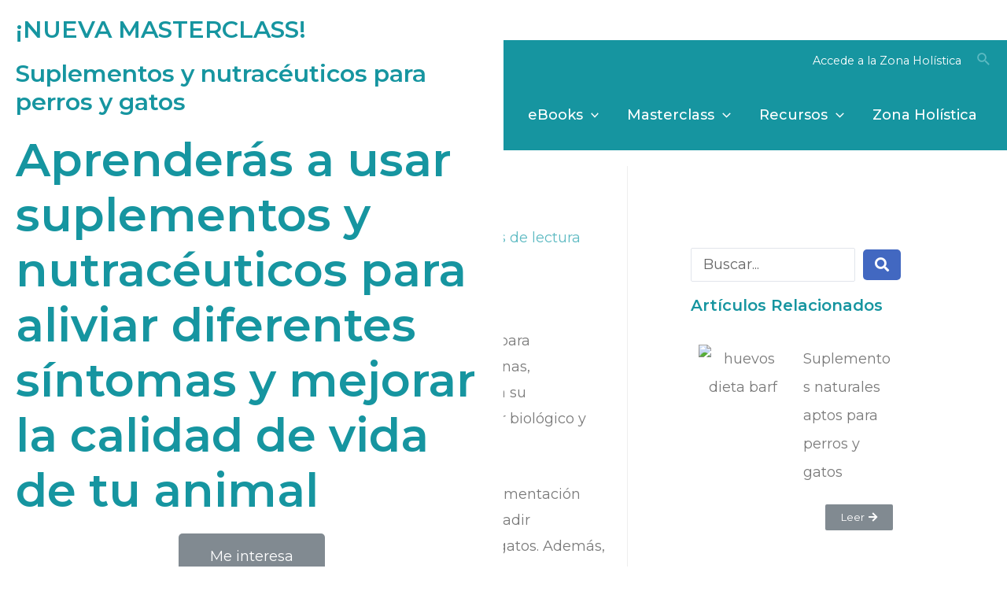

--- FILE ---
content_type: text/html; charset=utf-8
request_url: https://www.google.com/recaptcha/api2/anchor?ar=1&k=6LfjqgclAAAAAB18VhXq6ANF6_MkgZ_UOBew-QJx&co=aHR0cHM6Ly9taXBlcnJvY29tZWJhcmYuY29tOjQ0Mw..&hl=en&type=v3&v=PoyoqOPhxBO7pBk68S4YbpHZ&size=invisible&badge=bottomright&sa=Form&anchor-ms=20000&execute-ms=30000&cb=knwmalpe715z
body_size: 48867
content:
<!DOCTYPE HTML><html dir="ltr" lang="en"><head><meta http-equiv="Content-Type" content="text/html; charset=UTF-8">
<meta http-equiv="X-UA-Compatible" content="IE=edge">
<title>reCAPTCHA</title>
<style type="text/css">
/* cyrillic-ext */
@font-face {
  font-family: 'Roboto';
  font-style: normal;
  font-weight: 400;
  font-stretch: 100%;
  src: url(//fonts.gstatic.com/s/roboto/v48/KFO7CnqEu92Fr1ME7kSn66aGLdTylUAMa3GUBHMdazTgWw.woff2) format('woff2');
  unicode-range: U+0460-052F, U+1C80-1C8A, U+20B4, U+2DE0-2DFF, U+A640-A69F, U+FE2E-FE2F;
}
/* cyrillic */
@font-face {
  font-family: 'Roboto';
  font-style: normal;
  font-weight: 400;
  font-stretch: 100%;
  src: url(//fonts.gstatic.com/s/roboto/v48/KFO7CnqEu92Fr1ME7kSn66aGLdTylUAMa3iUBHMdazTgWw.woff2) format('woff2');
  unicode-range: U+0301, U+0400-045F, U+0490-0491, U+04B0-04B1, U+2116;
}
/* greek-ext */
@font-face {
  font-family: 'Roboto';
  font-style: normal;
  font-weight: 400;
  font-stretch: 100%;
  src: url(//fonts.gstatic.com/s/roboto/v48/KFO7CnqEu92Fr1ME7kSn66aGLdTylUAMa3CUBHMdazTgWw.woff2) format('woff2');
  unicode-range: U+1F00-1FFF;
}
/* greek */
@font-face {
  font-family: 'Roboto';
  font-style: normal;
  font-weight: 400;
  font-stretch: 100%;
  src: url(//fonts.gstatic.com/s/roboto/v48/KFO7CnqEu92Fr1ME7kSn66aGLdTylUAMa3-UBHMdazTgWw.woff2) format('woff2');
  unicode-range: U+0370-0377, U+037A-037F, U+0384-038A, U+038C, U+038E-03A1, U+03A3-03FF;
}
/* math */
@font-face {
  font-family: 'Roboto';
  font-style: normal;
  font-weight: 400;
  font-stretch: 100%;
  src: url(//fonts.gstatic.com/s/roboto/v48/KFO7CnqEu92Fr1ME7kSn66aGLdTylUAMawCUBHMdazTgWw.woff2) format('woff2');
  unicode-range: U+0302-0303, U+0305, U+0307-0308, U+0310, U+0312, U+0315, U+031A, U+0326-0327, U+032C, U+032F-0330, U+0332-0333, U+0338, U+033A, U+0346, U+034D, U+0391-03A1, U+03A3-03A9, U+03B1-03C9, U+03D1, U+03D5-03D6, U+03F0-03F1, U+03F4-03F5, U+2016-2017, U+2034-2038, U+203C, U+2040, U+2043, U+2047, U+2050, U+2057, U+205F, U+2070-2071, U+2074-208E, U+2090-209C, U+20D0-20DC, U+20E1, U+20E5-20EF, U+2100-2112, U+2114-2115, U+2117-2121, U+2123-214F, U+2190, U+2192, U+2194-21AE, U+21B0-21E5, U+21F1-21F2, U+21F4-2211, U+2213-2214, U+2216-22FF, U+2308-230B, U+2310, U+2319, U+231C-2321, U+2336-237A, U+237C, U+2395, U+239B-23B7, U+23D0, U+23DC-23E1, U+2474-2475, U+25AF, U+25B3, U+25B7, U+25BD, U+25C1, U+25CA, U+25CC, U+25FB, U+266D-266F, U+27C0-27FF, U+2900-2AFF, U+2B0E-2B11, U+2B30-2B4C, U+2BFE, U+3030, U+FF5B, U+FF5D, U+1D400-1D7FF, U+1EE00-1EEFF;
}
/* symbols */
@font-face {
  font-family: 'Roboto';
  font-style: normal;
  font-weight: 400;
  font-stretch: 100%;
  src: url(//fonts.gstatic.com/s/roboto/v48/KFO7CnqEu92Fr1ME7kSn66aGLdTylUAMaxKUBHMdazTgWw.woff2) format('woff2');
  unicode-range: U+0001-000C, U+000E-001F, U+007F-009F, U+20DD-20E0, U+20E2-20E4, U+2150-218F, U+2190, U+2192, U+2194-2199, U+21AF, U+21E6-21F0, U+21F3, U+2218-2219, U+2299, U+22C4-22C6, U+2300-243F, U+2440-244A, U+2460-24FF, U+25A0-27BF, U+2800-28FF, U+2921-2922, U+2981, U+29BF, U+29EB, U+2B00-2BFF, U+4DC0-4DFF, U+FFF9-FFFB, U+10140-1018E, U+10190-1019C, U+101A0, U+101D0-101FD, U+102E0-102FB, U+10E60-10E7E, U+1D2C0-1D2D3, U+1D2E0-1D37F, U+1F000-1F0FF, U+1F100-1F1AD, U+1F1E6-1F1FF, U+1F30D-1F30F, U+1F315, U+1F31C, U+1F31E, U+1F320-1F32C, U+1F336, U+1F378, U+1F37D, U+1F382, U+1F393-1F39F, U+1F3A7-1F3A8, U+1F3AC-1F3AF, U+1F3C2, U+1F3C4-1F3C6, U+1F3CA-1F3CE, U+1F3D4-1F3E0, U+1F3ED, U+1F3F1-1F3F3, U+1F3F5-1F3F7, U+1F408, U+1F415, U+1F41F, U+1F426, U+1F43F, U+1F441-1F442, U+1F444, U+1F446-1F449, U+1F44C-1F44E, U+1F453, U+1F46A, U+1F47D, U+1F4A3, U+1F4B0, U+1F4B3, U+1F4B9, U+1F4BB, U+1F4BF, U+1F4C8-1F4CB, U+1F4D6, U+1F4DA, U+1F4DF, U+1F4E3-1F4E6, U+1F4EA-1F4ED, U+1F4F7, U+1F4F9-1F4FB, U+1F4FD-1F4FE, U+1F503, U+1F507-1F50B, U+1F50D, U+1F512-1F513, U+1F53E-1F54A, U+1F54F-1F5FA, U+1F610, U+1F650-1F67F, U+1F687, U+1F68D, U+1F691, U+1F694, U+1F698, U+1F6AD, U+1F6B2, U+1F6B9-1F6BA, U+1F6BC, U+1F6C6-1F6CF, U+1F6D3-1F6D7, U+1F6E0-1F6EA, U+1F6F0-1F6F3, U+1F6F7-1F6FC, U+1F700-1F7FF, U+1F800-1F80B, U+1F810-1F847, U+1F850-1F859, U+1F860-1F887, U+1F890-1F8AD, U+1F8B0-1F8BB, U+1F8C0-1F8C1, U+1F900-1F90B, U+1F93B, U+1F946, U+1F984, U+1F996, U+1F9E9, U+1FA00-1FA6F, U+1FA70-1FA7C, U+1FA80-1FA89, U+1FA8F-1FAC6, U+1FACE-1FADC, U+1FADF-1FAE9, U+1FAF0-1FAF8, U+1FB00-1FBFF;
}
/* vietnamese */
@font-face {
  font-family: 'Roboto';
  font-style: normal;
  font-weight: 400;
  font-stretch: 100%;
  src: url(//fonts.gstatic.com/s/roboto/v48/KFO7CnqEu92Fr1ME7kSn66aGLdTylUAMa3OUBHMdazTgWw.woff2) format('woff2');
  unicode-range: U+0102-0103, U+0110-0111, U+0128-0129, U+0168-0169, U+01A0-01A1, U+01AF-01B0, U+0300-0301, U+0303-0304, U+0308-0309, U+0323, U+0329, U+1EA0-1EF9, U+20AB;
}
/* latin-ext */
@font-face {
  font-family: 'Roboto';
  font-style: normal;
  font-weight: 400;
  font-stretch: 100%;
  src: url(//fonts.gstatic.com/s/roboto/v48/KFO7CnqEu92Fr1ME7kSn66aGLdTylUAMa3KUBHMdazTgWw.woff2) format('woff2');
  unicode-range: U+0100-02BA, U+02BD-02C5, U+02C7-02CC, U+02CE-02D7, U+02DD-02FF, U+0304, U+0308, U+0329, U+1D00-1DBF, U+1E00-1E9F, U+1EF2-1EFF, U+2020, U+20A0-20AB, U+20AD-20C0, U+2113, U+2C60-2C7F, U+A720-A7FF;
}
/* latin */
@font-face {
  font-family: 'Roboto';
  font-style: normal;
  font-weight: 400;
  font-stretch: 100%;
  src: url(//fonts.gstatic.com/s/roboto/v48/KFO7CnqEu92Fr1ME7kSn66aGLdTylUAMa3yUBHMdazQ.woff2) format('woff2');
  unicode-range: U+0000-00FF, U+0131, U+0152-0153, U+02BB-02BC, U+02C6, U+02DA, U+02DC, U+0304, U+0308, U+0329, U+2000-206F, U+20AC, U+2122, U+2191, U+2193, U+2212, U+2215, U+FEFF, U+FFFD;
}
/* cyrillic-ext */
@font-face {
  font-family: 'Roboto';
  font-style: normal;
  font-weight: 500;
  font-stretch: 100%;
  src: url(//fonts.gstatic.com/s/roboto/v48/KFO7CnqEu92Fr1ME7kSn66aGLdTylUAMa3GUBHMdazTgWw.woff2) format('woff2');
  unicode-range: U+0460-052F, U+1C80-1C8A, U+20B4, U+2DE0-2DFF, U+A640-A69F, U+FE2E-FE2F;
}
/* cyrillic */
@font-face {
  font-family: 'Roboto';
  font-style: normal;
  font-weight: 500;
  font-stretch: 100%;
  src: url(//fonts.gstatic.com/s/roboto/v48/KFO7CnqEu92Fr1ME7kSn66aGLdTylUAMa3iUBHMdazTgWw.woff2) format('woff2');
  unicode-range: U+0301, U+0400-045F, U+0490-0491, U+04B0-04B1, U+2116;
}
/* greek-ext */
@font-face {
  font-family: 'Roboto';
  font-style: normal;
  font-weight: 500;
  font-stretch: 100%;
  src: url(//fonts.gstatic.com/s/roboto/v48/KFO7CnqEu92Fr1ME7kSn66aGLdTylUAMa3CUBHMdazTgWw.woff2) format('woff2');
  unicode-range: U+1F00-1FFF;
}
/* greek */
@font-face {
  font-family: 'Roboto';
  font-style: normal;
  font-weight: 500;
  font-stretch: 100%;
  src: url(//fonts.gstatic.com/s/roboto/v48/KFO7CnqEu92Fr1ME7kSn66aGLdTylUAMa3-UBHMdazTgWw.woff2) format('woff2');
  unicode-range: U+0370-0377, U+037A-037F, U+0384-038A, U+038C, U+038E-03A1, U+03A3-03FF;
}
/* math */
@font-face {
  font-family: 'Roboto';
  font-style: normal;
  font-weight: 500;
  font-stretch: 100%;
  src: url(//fonts.gstatic.com/s/roboto/v48/KFO7CnqEu92Fr1ME7kSn66aGLdTylUAMawCUBHMdazTgWw.woff2) format('woff2');
  unicode-range: U+0302-0303, U+0305, U+0307-0308, U+0310, U+0312, U+0315, U+031A, U+0326-0327, U+032C, U+032F-0330, U+0332-0333, U+0338, U+033A, U+0346, U+034D, U+0391-03A1, U+03A3-03A9, U+03B1-03C9, U+03D1, U+03D5-03D6, U+03F0-03F1, U+03F4-03F5, U+2016-2017, U+2034-2038, U+203C, U+2040, U+2043, U+2047, U+2050, U+2057, U+205F, U+2070-2071, U+2074-208E, U+2090-209C, U+20D0-20DC, U+20E1, U+20E5-20EF, U+2100-2112, U+2114-2115, U+2117-2121, U+2123-214F, U+2190, U+2192, U+2194-21AE, U+21B0-21E5, U+21F1-21F2, U+21F4-2211, U+2213-2214, U+2216-22FF, U+2308-230B, U+2310, U+2319, U+231C-2321, U+2336-237A, U+237C, U+2395, U+239B-23B7, U+23D0, U+23DC-23E1, U+2474-2475, U+25AF, U+25B3, U+25B7, U+25BD, U+25C1, U+25CA, U+25CC, U+25FB, U+266D-266F, U+27C0-27FF, U+2900-2AFF, U+2B0E-2B11, U+2B30-2B4C, U+2BFE, U+3030, U+FF5B, U+FF5D, U+1D400-1D7FF, U+1EE00-1EEFF;
}
/* symbols */
@font-face {
  font-family: 'Roboto';
  font-style: normal;
  font-weight: 500;
  font-stretch: 100%;
  src: url(//fonts.gstatic.com/s/roboto/v48/KFO7CnqEu92Fr1ME7kSn66aGLdTylUAMaxKUBHMdazTgWw.woff2) format('woff2');
  unicode-range: U+0001-000C, U+000E-001F, U+007F-009F, U+20DD-20E0, U+20E2-20E4, U+2150-218F, U+2190, U+2192, U+2194-2199, U+21AF, U+21E6-21F0, U+21F3, U+2218-2219, U+2299, U+22C4-22C6, U+2300-243F, U+2440-244A, U+2460-24FF, U+25A0-27BF, U+2800-28FF, U+2921-2922, U+2981, U+29BF, U+29EB, U+2B00-2BFF, U+4DC0-4DFF, U+FFF9-FFFB, U+10140-1018E, U+10190-1019C, U+101A0, U+101D0-101FD, U+102E0-102FB, U+10E60-10E7E, U+1D2C0-1D2D3, U+1D2E0-1D37F, U+1F000-1F0FF, U+1F100-1F1AD, U+1F1E6-1F1FF, U+1F30D-1F30F, U+1F315, U+1F31C, U+1F31E, U+1F320-1F32C, U+1F336, U+1F378, U+1F37D, U+1F382, U+1F393-1F39F, U+1F3A7-1F3A8, U+1F3AC-1F3AF, U+1F3C2, U+1F3C4-1F3C6, U+1F3CA-1F3CE, U+1F3D4-1F3E0, U+1F3ED, U+1F3F1-1F3F3, U+1F3F5-1F3F7, U+1F408, U+1F415, U+1F41F, U+1F426, U+1F43F, U+1F441-1F442, U+1F444, U+1F446-1F449, U+1F44C-1F44E, U+1F453, U+1F46A, U+1F47D, U+1F4A3, U+1F4B0, U+1F4B3, U+1F4B9, U+1F4BB, U+1F4BF, U+1F4C8-1F4CB, U+1F4D6, U+1F4DA, U+1F4DF, U+1F4E3-1F4E6, U+1F4EA-1F4ED, U+1F4F7, U+1F4F9-1F4FB, U+1F4FD-1F4FE, U+1F503, U+1F507-1F50B, U+1F50D, U+1F512-1F513, U+1F53E-1F54A, U+1F54F-1F5FA, U+1F610, U+1F650-1F67F, U+1F687, U+1F68D, U+1F691, U+1F694, U+1F698, U+1F6AD, U+1F6B2, U+1F6B9-1F6BA, U+1F6BC, U+1F6C6-1F6CF, U+1F6D3-1F6D7, U+1F6E0-1F6EA, U+1F6F0-1F6F3, U+1F6F7-1F6FC, U+1F700-1F7FF, U+1F800-1F80B, U+1F810-1F847, U+1F850-1F859, U+1F860-1F887, U+1F890-1F8AD, U+1F8B0-1F8BB, U+1F8C0-1F8C1, U+1F900-1F90B, U+1F93B, U+1F946, U+1F984, U+1F996, U+1F9E9, U+1FA00-1FA6F, U+1FA70-1FA7C, U+1FA80-1FA89, U+1FA8F-1FAC6, U+1FACE-1FADC, U+1FADF-1FAE9, U+1FAF0-1FAF8, U+1FB00-1FBFF;
}
/* vietnamese */
@font-face {
  font-family: 'Roboto';
  font-style: normal;
  font-weight: 500;
  font-stretch: 100%;
  src: url(//fonts.gstatic.com/s/roboto/v48/KFO7CnqEu92Fr1ME7kSn66aGLdTylUAMa3OUBHMdazTgWw.woff2) format('woff2');
  unicode-range: U+0102-0103, U+0110-0111, U+0128-0129, U+0168-0169, U+01A0-01A1, U+01AF-01B0, U+0300-0301, U+0303-0304, U+0308-0309, U+0323, U+0329, U+1EA0-1EF9, U+20AB;
}
/* latin-ext */
@font-face {
  font-family: 'Roboto';
  font-style: normal;
  font-weight: 500;
  font-stretch: 100%;
  src: url(//fonts.gstatic.com/s/roboto/v48/KFO7CnqEu92Fr1ME7kSn66aGLdTylUAMa3KUBHMdazTgWw.woff2) format('woff2');
  unicode-range: U+0100-02BA, U+02BD-02C5, U+02C7-02CC, U+02CE-02D7, U+02DD-02FF, U+0304, U+0308, U+0329, U+1D00-1DBF, U+1E00-1E9F, U+1EF2-1EFF, U+2020, U+20A0-20AB, U+20AD-20C0, U+2113, U+2C60-2C7F, U+A720-A7FF;
}
/* latin */
@font-face {
  font-family: 'Roboto';
  font-style: normal;
  font-weight: 500;
  font-stretch: 100%;
  src: url(//fonts.gstatic.com/s/roboto/v48/KFO7CnqEu92Fr1ME7kSn66aGLdTylUAMa3yUBHMdazQ.woff2) format('woff2');
  unicode-range: U+0000-00FF, U+0131, U+0152-0153, U+02BB-02BC, U+02C6, U+02DA, U+02DC, U+0304, U+0308, U+0329, U+2000-206F, U+20AC, U+2122, U+2191, U+2193, U+2212, U+2215, U+FEFF, U+FFFD;
}
/* cyrillic-ext */
@font-face {
  font-family: 'Roboto';
  font-style: normal;
  font-weight: 900;
  font-stretch: 100%;
  src: url(//fonts.gstatic.com/s/roboto/v48/KFO7CnqEu92Fr1ME7kSn66aGLdTylUAMa3GUBHMdazTgWw.woff2) format('woff2');
  unicode-range: U+0460-052F, U+1C80-1C8A, U+20B4, U+2DE0-2DFF, U+A640-A69F, U+FE2E-FE2F;
}
/* cyrillic */
@font-face {
  font-family: 'Roboto';
  font-style: normal;
  font-weight: 900;
  font-stretch: 100%;
  src: url(//fonts.gstatic.com/s/roboto/v48/KFO7CnqEu92Fr1ME7kSn66aGLdTylUAMa3iUBHMdazTgWw.woff2) format('woff2');
  unicode-range: U+0301, U+0400-045F, U+0490-0491, U+04B0-04B1, U+2116;
}
/* greek-ext */
@font-face {
  font-family: 'Roboto';
  font-style: normal;
  font-weight: 900;
  font-stretch: 100%;
  src: url(//fonts.gstatic.com/s/roboto/v48/KFO7CnqEu92Fr1ME7kSn66aGLdTylUAMa3CUBHMdazTgWw.woff2) format('woff2');
  unicode-range: U+1F00-1FFF;
}
/* greek */
@font-face {
  font-family: 'Roboto';
  font-style: normal;
  font-weight: 900;
  font-stretch: 100%;
  src: url(//fonts.gstatic.com/s/roboto/v48/KFO7CnqEu92Fr1ME7kSn66aGLdTylUAMa3-UBHMdazTgWw.woff2) format('woff2');
  unicode-range: U+0370-0377, U+037A-037F, U+0384-038A, U+038C, U+038E-03A1, U+03A3-03FF;
}
/* math */
@font-face {
  font-family: 'Roboto';
  font-style: normal;
  font-weight: 900;
  font-stretch: 100%;
  src: url(//fonts.gstatic.com/s/roboto/v48/KFO7CnqEu92Fr1ME7kSn66aGLdTylUAMawCUBHMdazTgWw.woff2) format('woff2');
  unicode-range: U+0302-0303, U+0305, U+0307-0308, U+0310, U+0312, U+0315, U+031A, U+0326-0327, U+032C, U+032F-0330, U+0332-0333, U+0338, U+033A, U+0346, U+034D, U+0391-03A1, U+03A3-03A9, U+03B1-03C9, U+03D1, U+03D5-03D6, U+03F0-03F1, U+03F4-03F5, U+2016-2017, U+2034-2038, U+203C, U+2040, U+2043, U+2047, U+2050, U+2057, U+205F, U+2070-2071, U+2074-208E, U+2090-209C, U+20D0-20DC, U+20E1, U+20E5-20EF, U+2100-2112, U+2114-2115, U+2117-2121, U+2123-214F, U+2190, U+2192, U+2194-21AE, U+21B0-21E5, U+21F1-21F2, U+21F4-2211, U+2213-2214, U+2216-22FF, U+2308-230B, U+2310, U+2319, U+231C-2321, U+2336-237A, U+237C, U+2395, U+239B-23B7, U+23D0, U+23DC-23E1, U+2474-2475, U+25AF, U+25B3, U+25B7, U+25BD, U+25C1, U+25CA, U+25CC, U+25FB, U+266D-266F, U+27C0-27FF, U+2900-2AFF, U+2B0E-2B11, U+2B30-2B4C, U+2BFE, U+3030, U+FF5B, U+FF5D, U+1D400-1D7FF, U+1EE00-1EEFF;
}
/* symbols */
@font-face {
  font-family: 'Roboto';
  font-style: normal;
  font-weight: 900;
  font-stretch: 100%;
  src: url(//fonts.gstatic.com/s/roboto/v48/KFO7CnqEu92Fr1ME7kSn66aGLdTylUAMaxKUBHMdazTgWw.woff2) format('woff2');
  unicode-range: U+0001-000C, U+000E-001F, U+007F-009F, U+20DD-20E0, U+20E2-20E4, U+2150-218F, U+2190, U+2192, U+2194-2199, U+21AF, U+21E6-21F0, U+21F3, U+2218-2219, U+2299, U+22C4-22C6, U+2300-243F, U+2440-244A, U+2460-24FF, U+25A0-27BF, U+2800-28FF, U+2921-2922, U+2981, U+29BF, U+29EB, U+2B00-2BFF, U+4DC0-4DFF, U+FFF9-FFFB, U+10140-1018E, U+10190-1019C, U+101A0, U+101D0-101FD, U+102E0-102FB, U+10E60-10E7E, U+1D2C0-1D2D3, U+1D2E0-1D37F, U+1F000-1F0FF, U+1F100-1F1AD, U+1F1E6-1F1FF, U+1F30D-1F30F, U+1F315, U+1F31C, U+1F31E, U+1F320-1F32C, U+1F336, U+1F378, U+1F37D, U+1F382, U+1F393-1F39F, U+1F3A7-1F3A8, U+1F3AC-1F3AF, U+1F3C2, U+1F3C4-1F3C6, U+1F3CA-1F3CE, U+1F3D4-1F3E0, U+1F3ED, U+1F3F1-1F3F3, U+1F3F5-1F3F7, U+1F408, U+1F415, U+1F41F, U+1F426, U+1F43F, U+1F441-1F442, U+1F444, U+1F446-1F449, U+1F44C-1F44E, U+1F453, U+1F46A, U+1F47D, U+1F4A3, U+1F4B0, U+1F4B3, U+1F4B9, U+1F4BB, U+1F4BF, U+1F4C8-1F4CB, U+1F4D6, U+1F4DA, U+1F4DF, U+1F4E3-1F4E6, U+1F4EA-1F4ED, U+1F4F7, U+1F4F9-1F4FB, U+1F4FD-1F4FE, U+1F503, U+1F507-1F50B, U+1F50D, U+1F512-1F513, U+1F53E-1F54A, U+1F54F-1F5FA, U+1F610, U+1F650-1F67F, U+1F687, U+1F68D, U+1F691, U+1F694, U+1F698, U+1F6AD, U+1F6B2, U+1F6B9-1F6BA, U+1F6BC, U+1F6C6-1F6CF, U+1F6D3-1F6D7, U+1F6E0-1F6EA, U+1F6F0-1F6F3, U+1F6F7-1F6FC, U+1F700-1F7FF, U+1F800-1F80B, U+1F810-1F847, U+1F850-1F859, U+1F860-1F887, U+1F890-1F8AD, U+1F8B0-1F8BB, U+1F8C0-1F8C1, U+1F900-1F90B, U+1F93B, U+1F946, U+1F984, U+1F996, U+1F9E9, U+1FA00-1FA6F, U+1FA70-1FA7C, U+1FA80-1FA89, U+1FA8F-1FAC6, U+1FACE-1FADC, U+1FADF-1FAE9, U+1FAF0-1FAF8, U+1FB00-1FBFF;
}
/* vietnamese */
@font-face {
  font-family: 'Roboto';
  font-style: normal;
  font-weight: 900;
  font-stretch: 100%;
  src: url(//fonts.gstatic.com/s/roboto/v48/KFO7CnqEu92Fr1ME7kSn66aGLdTylUAMa3OUBHMdazTgWw.woff2) format('woff2');
  unicode-range: U+0102-0103, U+0110-0111, U+0128-0129, U+0168-0169, U+01A0-01A1, U+01AF-01B0, U+0300-0301, U+0303-0304, U+0308-0309, U+0323, U+0329, U+1EA0-1EF9, U+20AB;
}
/* latin-ext */
@font-face {
  font-family: 'Roboto';
  font-style: normal;
  font-weight: 900;
  font-stretch: 100%;
  src: url(//fonts.gstatic.com/s/roboto/v48/KFO7CnqEu92Fr1ME7kSn66aGLdTylUAMa3KUBHMdazTgWw.woff2) format('woff2');
  unicode-range: U+0100-02BA, U+02BD-02C5, U+02C7-02CC, U+02CE-02D7, U+02DD-02FF, U+0304, U+0308, U+0329, U+1D00-1DBF, U+1E00-1E9F, U+1EF2-1EFF, U+2020, U+20A0-20AB, U+20AD-20C0, U+2113, U+2C60-2C7F, U+A720-A7FF;
}
/* latin */
@font-face {
  font-family: 'Roboto';
  font-style: normal;
  font-weight: 900;
  font-stretch: 100%;
  src: url(//fonts.gstatic.com/s/roboto/v48/KFO7CnqEu92Fr1ME7kSn66aGLdTylUAMa3yUBHMdazQ.woff2) format('woff2');
  unicode-range: U+0000-00FF, U+0131, U+0152-0153, U+02BB-02BC, U+02C6, U+02DA, U+02DC, U+0304, U+0308, U+0329, U+2000-206F, U+20AC, U+2122, U+2191, U+2193, U+2212, U+2215, U+FEFF, U+FFFD;
}

</style>
<link rel="stylesheet" type="text/css" href="https://www.gstatic.com/recaptcha/releases/PoyoqOPhxBO7pBk68S4YbpHZ/styles__ltr.css">
<script nonce="b_aegXPorDJuxwHHtLZ-gw" type="text/javascript">window['__recaptcha_api'] = 'https://www.google.com/recaptcha/api2/';</script>
<script type="text/javascript" src="https://www.gstatic.com/recaptcha/releases/PoyoqOPhxBO7pBk68S4YbpHZ/recaptcha__en.js" nonce="b_aegXPorDJuxwHHtLZ-gw">
      
    </script></head>
<body><div id="rc-anchor-alert" class="rc-anchor-alert"></div>
<input type="hidden" id="recaptcha-token" value="[base64]">
<script type="text/javascript" nonce="b_aegXPorDJuxwHHtLZ-gw">
      recaptcha.anchor.Main.init("[\x22ainput\x22,[\x22bgdata\x22,\x22\x22,\[base64]/[base64]/MjU1Ong/[base64]/[base64]/[base64]/[base64]/[base64]/[base64]/[base64]/[base64]/[base64]/[base64]/[base64]/[base64]/[base64]/[base64]/[base64]\\u003d\x22,\[base64]\x22,\x22e8K5esOvZ8KHTMOUWyBqJsKCS8OVRHVOw6jCii/CiGnCiATCm1DDkV92w6YkBsOCUHErwo/DvSZGIFrComoywrbDmmbDnMKrw67Cm1YTw4XCmCoLwo3ChsOuwpzDpsKkJHXCkMKMDCILwqEQwrFJwp/Dm1zCvB3Dl2FEaMKfw4gDVMKnwrYgbGLDmMOCAj5mJMKMw5LDug3ChwMPBFZlw5TCuMOdYcOew4xTwo1GwpYhw6l8fsKAw5TDq8O5HTHDssOvwrzCsMO5PGHCmsKVwq/ChmTDkmvDrMOXWRQGbMKJw4Vhw5TDslPDvMOAE8KiWTTDpn7DvMKoI8OMF0kRw6g+cMOVwp4kC8OlCBsLwpvCncO+woBDwqYcUX7DrnYywrrDjsK+wr7DpsKNwoxNADPCjsKCN340wrnDkMKWOBsIIcO4wrvCnhrDsMOvRGQ7wrfCosKpMcOQU0DCpMOdw7/DkMKfw7vDu25Ew6lmUCx5w5tFcmMqE0zDscO1K27CvlfCi0LDpMObCEXCi8K+PhbCsG/Cj0ZiPMODwpPCpXDDtW0vAU7DjWfDq8KMwoI5GkYyfMORUMKCwrXCpsOHBxzDmhTDo8OGKcOQwrLDqMKHcEjDh2DDjwpiwrzCpcO9MMOuczlcY27CncKgJMOSF8KZE3nCjcK9NsK9fxvDqS/DpsOhAMKwwqdPwpPCm8Ouw6rDshwyL2nDvVANwq3CusKEb8KnwoTDoAbCpcKOwoXDncK5KX3CtcOWLGAtw4k5JHzCo8OHw5vDkcOLOW1Fw7wrw63DuUFew7AKakrChBh5w4/DokHDghHDvcKSXjHDucOPwrjDnsKmw4Y2TyIzw7ELJsOac8OUJXrCpMKzwo7CksO6MMOGwoE5DcOJwoPCu8K6w4xuFcKEeMKjTRXCrcOZwqEuwoNdwpvDj2XCvsOcw6PCkjLDocKjwr/DusKBMsOydUpCw7vCgw4oSMKOwo/Dh8K4w5DCssKJbcKVw4HDlsK2I8O7wrjDkcKDwqPDo0M9G0cYw7/CohPCrWoww6Y8NShXwok/dsOTwrkvwpHDhsKkNcK4FUlGe3PCrsO6MQ9XfsK0wqg4JcOOw43DqGQlfcKCA8ONw7bDrhjDvMOlw5thGcOLw73DgxJ9wrbCtsO2wrcQKztYRcOObQDCtH4/[base64]/DkA/ConvCl8Kiw6dre1VpM8KswqjDgFLDoMKGHD3DjGsuwpbChcOXwpYQwoXCqMOTwq/Dtj3Cj18SakzCsDMiCcKjfMO3w5k9e8K1YsK2NVEjw57CgMOdRD3Cp8KowrAZQX/DgcOmw6powogCPsKJGMK9JjrCv2VUBcOQw4DDoitQaMOwEsOkw6YeecOuw7obAFgSwp0IMl7CqsOUwodJTjPDmExQPw7DiRg9IMOkwpLChw4zw63DicKMw4c9MMKiw4nDgcOPLcOVw5fDkyHDoRE/LsKJwq8+wphrAsKZwqcnSsKsw5HCsVtxMBfDhCgPeSZ6w6zCmGTCi8Otw7bDjUJlC8KpWyzCpXrDsizDqynDrifDucO4w4/DlQh8wqQ5C8OqwozCjX3CrMORdMOnw4zDnC9saGnDnsKFwoPDq308Bk7Dm8KkUcKFw5krwqnDpcKrc3vCqWvCrwbCrsKwwpLDk2RFaMOBCcOoL8K1wrdEwqDCmhvCssOJw70cKcKXfcKdb8Kbd8K9w6Rkw75NwoVSesO8wo/DoMKrw7VWwoHDlcO1w5dhwo0Ew6c7w4jDvXFjw6gnw4nDncK7wrDCvB7ChWLCpRPDkzzDrMOgwq/DrsKnwqwRCx4yH0JCTGnCmyfDosO0w6bDtsKFR8K1w6xtNCLDjkU1Qn/[base64]/[base64]/CpsOUw5/Csk7ChMOzB8Oww7TDvhlTF2zCrGoWw4zCr8KfRsKdTcOTFcKgw6bCp3jCisO7wo/CsMKzDEBlw5fDncOOwoDCuiEEacOFw4TCuRV/wqLDgsKGw6XDv8OiwqbDqsOmI8OFwozCrjnDq3vDuQUGw5VPwqrCrUAiwrfDp8OQw7bCrS4QPx9eXcOXFMKiFsOERcKVCDpRwrtGw6gRwqZgFW3DnTkcHcKidsKVw49rwoHDjsKCXk/Ct1Eqw70ZwrjClgh3wo88w6g+aWvCj1B/OxtUw7DDgMKcMcKDagrDkcKZw4c6w4zDnsOGcsKFwrZowqUceWZPwrgOJUHCuBXCkw3Ds1rDlxXDnBtkw5vCqhHDncORwpbCmgvCt8K9RltzwqFTw5cnwp7DpsO+Smhhw4Ivwo9ULMOPaMKoZcK0b25pDcKVbDbDvcOvccKSdzdRwpnDrsOLw6XDhMO/BF8qwoULKkHCs1/CqMKLUMKtwozDpWjDhMKNw5VQw4c7wppNwpJWw6bCqiBZwpgEcQd7wp/Di8O6w73CocO8wqjDnMKAwoE0TGUuZcOQw6oLQGhxABhwNUDDtMKGwpQTJMKyw5g/[base64]/[base64]/DjMKdwoFqQlMJYEBWR33DtsKoVC4CKyJVfsO9acOPAcKfbgvCsMOBNhLDrsKtG8KAw7jDljNbJQEUwoMnZ8Ojw6/[base64]/DmR3DhsO3wr8ETwPCsnjCm8OSwrpLJkFdwqInS0TCoizCs8OgSn8fwozDhQUtdEQnd143dDHDsXtJwoI/[base64]/ChTETw7sGW8Khw7EUw6cOUsK5wqPCoyLCnikIwoHCisKrEjPDqcOhw5cAOMKtPBfCmVfCr8Ocw5XDgQ7CqMK7cifDoTLDpDlMcsOSw6gEw6Ihw6kuwoV6wr4WY3pJH1xQfcKVw4fDlcKvV1bCoUbCpcOYw5luwpXCmMK1NzHCoWIVV8OWPsOaJA/DrwwBFcOBAR7Cu2fDqXI0w599ZljCsjQ9w6lqdC/DjnnDmMKpTAnDplnDvWnDt8OiH1ICMnMgwoxkwr4vwolRQCF4w63CgMKZw7zDkj46wrYQwpXDhMOuw4QIw4bDmcO/[base64]/CiU3DksOdJMOVw7FRw6PCucK8w4TCokHDqVzCoMOZw6rCmRXDpi7Cu8KCw7oSw55dwpZKVzMpw4LDnsKvw7URwrDDlMKVZcOlwo5/McObw6A5Bn/[base64]/DksOKN8KJY8OiInZ7wrfCs11DawTCr2NhKcKrHhRvw5DCicKxHjXCk8KeN8Kmw4TCjsOHc8OTw7cnw4/Dl8KcKMOqw7rCicKNTsKVJF7CnBXCgRQYd8Kyw6PDv8OQw6hRwo0WHsOPw6ZNMGnDggB7aMOXCcKECgsKwrgwBsOBbcKzwpfCtcK7w4R/VjzDqMO6wofCoA7DrBHCr8OzUsKawoPDkmvDpVLDsmbCvl06wrk1d8O/w6HCisO7w64Cwq/DhsOdRAppw4ZzdsOge1UDwok9w7/DgVldaw/CiDDCn8OLw6VFIsOtwpw0w6Ujw4bDnsOcM1xXwrnClnIeVcKEZcKjFsOZw5/CixAqU8K9wrzCkMKuH1NWwofDqMO4wrdtQcOsw7/CkBUUdXvDjxrDhcOdw5I/w6rDscKDwqXDtwfDrUvClyXDpsOgwqNrw4ptasKVwoNgcAVuVcKUfjRmfMOuw5FTw6/CpVDDtFvDii7DhcKJwqPDvVfDm8O/wozDqkrDl8OOw5/[base64]/Do3TCmcOlwolYXyPCowFVA1DDrAE2w6DDg1lZw7XCjsKnYWDCg8Oyw5XDqTxlKzg3w6F5b2bCuUwnwpPDi8KfwqTDjAjCjMOhaSrCt13CgBNDGh96w5AbWMO/DsKww4vDhyHCh23DtX18a14+wpo4HsOswoQ0w78nXg5wF8OVJn3CucOqAFsCwqTCg0DCpkjCnm/CpxwkTWYAwqF6w4rDtn7Cgl/Dj8OvwqEywpbCjlwISwhvwr/[base64]/w7hlRk/DicOkScKzZMKuBMKlwrsmO0sTwo1Mw7HDqhzDj8KXZsOXw7/DqMKJwozCjgZON0Jfw4sFAcKXw6QHHgvDg0fCh8Olw5HDnsKpw7nCksOkLmPDpcOhwqbDlmfDosOJKCzDp8OWwprDgEnCjSkOwpdBw7XDr8OPSENNMUnCrcOcwr3CgcK9XcO8d8OnAcKeQMKoFMOsfADCsC1ZPMKrwobDisKVwo/ChHgbLcOOwoLDlcKrGnMewozCnsKkYWbDoFNcfnHCojR8ecOCcxjDnDcBV1bCqMKdYRPCuHMdwq0qEcOjf8K/[base64]/VsOew6bDmBLDmWLCl8K7w63DnsKraXrDoGnCtmnDpMKHQcKCdBUbSHFTw5TCujd4wrnDkMOUSMOHw7/[base64]/CuDZ4DcKZIA/CksKXw6ZIdDTDkB7CkCXClVDCqm0lwpRAwpbCq1zCk1dke8OfYTkVw6LCq8KralPCnCvCnMOSw7oIwpwaw7o8biPCtgPCjMKvw4J9wqkkTFMEw5QfJ8ODRcO3bcOKwopvw5bDoSE8wpLDs8K+X0/DqsKlwqdNwobCjMOmDcOkfgTCuz/Dm2LCtWHCqw3DnH9JwrNtwqbDusO5wrknwqs3NMOwByxUw7bCrsOywqPDvWZQwpAXwpzDssOWw79aQWDCmcOMecOfw4Uiw4bCgcO4GcOsAmV6wr4KAFVgw4/Dv3jCpyrCpsKMwrUDOGTCtcK1C8OMwqMtGH3Du8OtMsKmw7XCh8OYasKsMyQ9b8OBGzIPwrnDv8KMFsOJw6cQOcKyDnQmRnRPwqZMTcKcw6HDgFLCi3vDrXwJw7nCiMOLw4TDucKpWsKgGAxmwrEqwpEYccKQwos7Jytsw5ZcZ3QeMMOSw6DClMOsdsOzwr3DrQ/DuwvCvSPCuw1PVcObw6k6wpoJwqAFwqwcwqTCniXCiH5cPlJ1ESfDqsOWZsOKIH/CucKtw6pCDAM3IsOjwogQUH0ZwoUCA8Knwrs1DCDCgknClsOCw7RAY8OYOsOPwpjCu8KhwrA4EsOcW8OEScKjw5MwdMOvHQEAFsK9MxXDj8ODw6pHI8O+PSDDuMK2woXDrMOSwqBmeG1nCBFawrfCvHkcw7ccZyDCohzDn8KXGMOaw4/Duyp9fVvCrkHDk2PDicOnFsKZw5bDjRLClx/DlcO5bQc6RMKfBMKScncXBBxdwobDsW8Kw7rDo8KPwpU4w77CvsKBw6g4T04DJ8OUw4PDkh14RsOsfSosDi00w7BVCcKjwqzDuh5hJWt0FMO8wokTwoIQwq/[base64]/PcOgw4vDk8OzwpHCjyfDp8KFC8ODwro0w7bDksKvw4jCicKkVMKiR35oT8KuGHbDqBjDt8KYDcOTwqPDtsOiIScbwpLDl8OXwogIw6HCuzfCjMOxw6vDksOPw4XCj8OSw6YyXw8bPEXDk1Utw6oCwrt3KVp1EVzChcObw7rDvV/[base64]/OjEOwq/Cs2UZw7/DmkvDjsKyw7oZXl/DpsKhL1jCu8OfR2TDkDnCm0QwdcKzw6jCpcKwwqF8B8Kcd8KHwosTwqvCiDxjT8OPQsOtbQEpwqXDplVPwocbDsKHQMOSFFfDqG5rD8KawonCkm/[base64]/CpEZiw7YzwqbCu8Kfw4/DkWUkV8Onwq3Dr8KNZsKIw5rDmsKmwpTCuyJdwpNSwpBlwqR5woPDvG5ew6xGWEXDoMOYShbDi0HCoMOdEMOQwpNWw7kZPcOJwrjDm8OJElPCtiFpRCvDkDhHwp85w4zDskI4UFjCixs/KsKnEGRVw5sMNR4rwqzDr8OyBEt5wrhUwpxuw4kmJMK2ZMOZw5vDn8K+wrTCr8OOwqVIwpjDvBBAwr/DuwbCucKPPjjCiWbDqcO2LcO3FhI4w48Gw6RoIEvCrwF5w4I8w6RuIlMlasKnLcKUS8K7M8Kkw6Rxw4bCtMK5KEbCqH5gwqIiVMO8w6jCiwNHb2jCoRHDhkl/w5HCmBYxd8OcOzrCpzHCpCV3PDbDtMOSwpZodcKTDcKmwpNfwpEOwo96JlVyw6HDosKuwrDCiUJEwofDq2UMLDonf8KIwqnCrGTDshcMwpbCtxBSegc9JcOKSlTCgsK/w4LDhcKdRQLDpQRuS8KRwpEKBCnCj8O0w51MKmRtecO5wpfCgy7CtMOrw6QRJDjDhV1Kw45+woJsPMOyJC3Dvn/DjMOHwr1kw6JbFU/CqsKIPzPDj8OIw4rDj8KFewM+BsKwwqzClWYgVhUmw5A7XEjCnS/[base64]/wrDDvcKtw7nDp8OtMitZT8KSwo/DuMO9cjjDicOGw47CgQ/Ch8KtwqbDvMKHw6JKFhbCkMKCZ8OUexDCgMK7wrLCpj91wpnDowIjwrPDsBo0w5XDo8KjwpZawqc5w7HCmcKrfMONwqXDqTc+w5kbwotcw7/[base64]/w6V/enVFw7p+wr7Cq8OTfMO/Zz/CrMOLw5Vfw4fDksKdd8Ovw43Dq8OCwrUMw5XDusOUNEXCt2wAwovDo8OZY0pJdsOHI2vDn8KAwoBew7TDlcODwrw9wpbDnllxw4Fvwrw/wpsyRgjClGvCk2DCj3TCu8Orb2rCmFFOJMKmDCbCpsO4w4gQDjlNeVF3OsOOw6DCn8OXHFLDjRU/FUscUmDCkTtVQAJlXy0kDsKQLG3DscOyIsKNwqvDjsKuXl8lRRTCpcOqX8Kmw57Dhk3CpUPDkcKVwqDChCdcGsKaw6TClT3CuTTCvcK7w4nDrMO8Q3FlIFzDumAFUxBKJcOqwrPCtFMRZ1cjUiDCoMONeMOoesODM8KmIsO0wo5AK1bDusOlAATCpcKWw4U/GMOEw4luw6vCj2dkwpPDqldpM8OJdsKXWsOvRlXCkW/DvmF9wqPDqTfCuk4xB3LDpcKrEcOkfjHDvkFaL8OKwqsxcVrCjQEIwolyw5nDnsKqwoNPa1rCtyfCsCglw4/DozMGwoPCmHNqwoHDjl9Jw47DnwBBw71Uw4JAwqpIw7Fdw4hiKcK+wr/CuUDCucORFcKxTsKhwojCtBFidy8iV8KBw6rCm8OWH8K7wqJswocZEgFEw5nCsF4Qw4rClAhZw4bDhUBVw5cZw7TDkQAwwpYGwrfCi8KGbELDqwdLOMOATMKKwojCtsOMayAAHcOXw5vCrR3Do8Kvw5HDisOFeMKXFClGcSIew6XCq3Row7LDnsKJwoM6wrodwr/CnxLCgcOKeMO2woJeThI3IMOJwqsJw6bCqsOQwoFrAMKdX8O+SELCvcKOwrbDshDCpcKfXMO/esOCIX1HZjopwo8Uw71Tw7HDtzDCoR0OKMKodhDDhy0WRcOMw4jCtmFqwoLCpxc+RWXCun/ChStTw45QFMOaTStpw68mFQ10wozCnT7DvMKbw7N7LsOFAsO9DsKdw5YkCcKuwqrDvMOyUcKfw7XCksOTNUzDjsKow5M7P0jCuTHDuS8GF8Owfn8+wp/CkjnCisOhO1LCkldbwpRAwo3CmsKQwoTDusKXZSHCoH/CnMKLw4zCsMOYTMO6wrs9woXCocKBLGgDbxERBcKrwqPCgS/DonHCtzcYw4chwo7CqsK9BcKzLBPDqkk3UcO8wobChXN2AFk4wpfCmTRxw4RSYVnDvhDCqWMeZ8Kqw7XDj8Krw4IaGB7DnMOKwp/CtMODVcOUZMONWsKTw6rCn3HDjDvDg8O/O8OEHAzCrSVKBsORwrkfE8O+wqcUO8Kpwo5+wrxRKsOcwoXDk8KldxYDw7vDgsKhLjvDu2jCpcOCLTfDhC5qJ3E3w4XCgl/[base64]/DgMOAB8Knw7PDj8OjwqFqw7bCpsKuwpPDn8KVHErCiS5Jw73CglTClWvDs8Ocw74aS8KgSMK3KEnCvCsJw5LCscOuwoFuwrrDlMKRwpvDkEweMMO9woHClMKxw4t6WMOobS7Co8OIFg/CjsKgSsK+Xnl+a1pYwpQURWIebsOBZcKXw5bCv8KTw74hUcKIQ8KcVyABccOQwo/DrnnDqgLCu13DtSlLBMKXJcOJw7xiwo4/wpU2Yy/Ct8O9XzHDr8KSJMK+w69Hw4lZJ8KzwoLDrcOIw5HCiS3Ci8Kcw53Do8KHcmfCrnk5acOFwrbDicK/w4BELhwBDTfCmx56wqrCo0MNw5PCmcKrw5bCisOFwqHDuU3DtMOkw5TDonTDsXDCiMKJSiIMwq9tY0HCisOZw5bCl3fDigLDusOJeiREwrsaw7ICXQcndCkBdxp1M8KDIcOLMsO4woLCgBXCv8KIwqJGMxopPQPCmWkpw6jCgMOzw5zClkh/wqzDkA5iw5bCqCpyw7kFR8KKwqdRJcK1w6kWEDlTw6PDnmtuC1ZyXsOOw7sdayQRYcKsQ2fDjsKjMmzCtcKJMsOxOnrDv8Kvw6hLLcKhw7JywpjDkCp/[base64]/Cv8KGTDbCsMOowqhZwrrDn8K+wpwibcOtwp5rwoYqwp7Cj08Mw4RTbcOZwq0wJcOsw57CrcO5w5YrwpXDkcOJXMKBw7hYwqXCmz4NOMO7w6M2w7vCmHTCjH/Do2kTwrVzSnfCiSnDnQUQwp7Dn8OMaQJ/w75bLnbCmMO3wpnCgh/DvRrDkzLCqsOzwoROw6Eww4TCoGnDu8KxeMKFwoMXZnVVw5AqwqQUd3ZVb8Kow4NEwq7Dggo8wpDCiUvCt3LCmk1LwoXDucK6w5rCji8YwpJEw5B/[base64]/Ds1LCmTDDp3TDs8OKw6DDiDZZwphoQcKGDsKxM8O1wpvCqsKHdsKxwq5yEC50IcKfa8OMw7Bawp1AZ8K9w6QEanVbw517fsKEwpg0w5fDiRh6bDHDkMODwo/Cv8OSKzDCuMOowrVxwpE0w6VSE8K8bGV2KsOGZ8KMHcObIFDCjTYnw6/Dkwcqw45Cw6tZw67CiRcWDcOZw4fDqw0WwoLCoB3CnMOhMyzDksOLD2pHfnEvCsKuwrnDi3fDusOuw63DnyLCmsOKG3DDkQpnw7hEw4ZNwobCtsKwwqUSXsKpcRLCgB/CqhXClDDDqkApw6PDtMKLEgA7w4EnM8OZwqArTcO3akBXScOqIcO5XsOvwoTDhkXDt01vFsKpMBLDtMOdwpPDg0w7wqw4K8OQBcOtw4fDhAAvw4fDpX58w67CrMKiwpfDgsOlw7fCoUrDlw53w6/[base64]/Cn3PClFTDnzZTwpPDjsKAw4dmNWgvworCigLDs8KMOR4Jw6pKecKQw7kswp9aw5jDjxHDkUJBwoYywrgTw6nDpMO3wqnDlcKmw48iKsOXw4HDhgXDnMKfCkTCkVzDqMOGEwPDjsKvdErDn8OAwos7Vyw6wqTCtV05dsKwZMKDwp/[base64]/DjyYrwoFbwofDojrChGd+wpTDl8KXw5LDvEZiwrFvScK/dcOnwpZVdMK8LkYnw7fCowzDmMKmwr8+acKMJj4cwqY0wrwBLyXDuCdFw69kw68NwobDvGvChGgbw6fDpF40E1XCp3ZowojClkzDuE/Du8KvTFYhwpfCiATDrUzDuMKQw7/DkcKQw6Rzw4RXHzTCsEZBw5zDv8OwVcKDwr/ClcKewrkLCcOnEMK4w7dbw4YrCyApXkjDg8Okw5HCuS3CkGXDumjDj3dmcGMDTyPCqMK/[base64]/[base64]/SH3Dq8KSTcOnw43DvUfCjsKlw607Rl9qw5rCkMOLwrMhw73DmmXDmgPDiUE7w4LCt8KHw53DqMKEw6/Cqwwyw7AXQMK5NWbCkRfDoHIpwqsGBFc6JMK8wpFJKnM8PXvCswfCvcO7CsK2NkjClBILw5daw5rClWVdw7wzOgDCncKWw7Bww7/[base64]/SVTChQNGwq4pw4DDqcOifsOZwpTCiMKdwqfCslJ4w6LCkMKWL2zCm8O0w7RyJcK/DTESDMKhW8Orw6jDpWkJEsOZc8O4w6/CsTfCosOMXsOjIiPClcKEBsK1w5wae31ENsKWH8O/wqDCmsO3wrNuVsKaT8Ocw7ppw7PDmMKAOGHDkDUaw4xqBVBRw7zCkgLCosOUMQN0wqM4OG7Dn8OYwqTCjcOZwpDCucKaw7PDgCwsw6HCi3/CmcO1w5Q+EFLDrsOuwpLDuMK8wqRvwqHDkz4QSmjDph3CiVAASCPDujgvw5DCvCYqQMOtAWwWYMKNwqXDoMO4w4DDulsvYcK0JMK2HcOmw41yHsKQGMKiwpLDlV/CmsOzwotEw4bCjj8YV1fCiMOXwqdxGGE6w6ZUw5seZsOOw7DCnmJMw5wbNwzDrsK5w6lOw4LDrMKoQsKnZi9ENwYkUcOMw5/CjsKSQjhIw7ACw43DkMKzwowdw7bDtn4CwpDCtGbCs0PCm8O/w7pRwrXDisOZw7UJwpjDl8Opw4zChMO/UcO1OGzDsEszw53ChMKQwpBSwoPDhsO/wqEgHCHCvMO0w7ghwpJUw5DCmAxPw4A6wp7DiHhrwoR4KFvCvsKgwp8WF1AFwq3CssOWPXxyPMKmw7sZw45CUkh5VMOJwo09F1E8cjETw6NZXcOfwr9zwpEtw63Cg8KHw59XBcKtVzPDgMOOw6TCvcKew5tAV8KpX8OJw4zDgh5vWMK8w5XDqMKPwrsIwo7DlQ0/UsKEf2UhFMOnw4I9O8OgS8KPD3TCvS5BYsKqCSDDuMORUgnCnMKew6DChsObP8O2wrTDoxjCscOVw73Dtx3DgnrCkcOGJcK0w4cgFzRUwo4KIBUcw7TCjMKTw5nCjMOXwrXDq8K/[base64]/CjgUJE8O5AcKUYsOyw5xCJm7DpcOOwqTCvMK7w5/CicOSw7I/PcKKwrXDs8OMZhXCi8KDXMOBw4x+w4TCpcKcwrMkKsOtTcO6wqUSwrLDv8KtTlLCocK7w7zDpShcwrc9GcK8wodvQG3Di8KUAkBAw4rCnHtrwpfDohLCtVPDlFjCmmN6wr/DicKpwr3CkMOkwosAQsOwZsO9U8K9MU7CosKXLz9rwqjDgn9FwoYnJD0GORE5w6TCucKZwojDssKNw7Ncw5MpPmIhwrxOTT/CrcORw6rCnsKYw5bDmCfDihwbw4fCjMKNN8OuPFPDjHLDihLCvsKHRl0XVkzDnQbDpsKLwrJTZB5nw4DDszI/fnnCsm/ChjgKVzPCn8KkUcK0RxFQwrsxFsKsw6ArUHw7YsOKw4nCqcK5FhJMw4rDg8KwNVg4CsOHBMOVLC3Cv2dxwpTDm8OBw4haMTvCkcKeHMKMQEnCswvDtMKMSihxF0HCtMK+wrYKwoxRG8KFasKNwoPCosKsPV1RwpEzLMOpB8K0w6rDvGBGN8KSwphvOBkPF8ORw4vCgm/DhMOLw6LDq8Otw7bCrcK5NsKzbBs6VGrDmsKkw7kpE8OPw6nCi2XCgMOLw7rCisKAw4LDuMKnw7fCh8KOwqMyw5xPwpvCk8K5eVbDrMK2dTZkw7UiHh9Xw5vCmnfCokbDlMOww68RRHTCkxxzw6/CnnfDlsKLZ8KpUsKlZz7CrcKbXTPCmnJuScOqY8Ogw7w8wplfGwdCwrxHw5oyVMOgMcKiwop2CcKtw47CqMK/Ojhew7o1w6LDoDZKworDncKpDxPDoMKCw4wcEMOuVsKfwq3DjsOMLsO4UHJHw4lrBcOvTsOpw4/[base64]/CvcKnw6t9BkAfwpPCs8Kww6LCqcKAChQjw4cLwodYASR2O8KITjvDgsOrw7PCoMKJwp/DgsKGwrfCuijCiMOBFDfCgA8WH1BqwqHDi8O4D8KHG8OyPGLDrsKuw44PQsO/O2R3Z8KXT8K5RgPChG/DpcKZwovDmMOAcsOawofDkMOqw7DDhW4kw70fw5gbPnBqJiZcw6vDh27Dg1nCiAnCvxPDhUPCrzLDmcKBwoEjJ0nDgklFNcKlwoIFwrHDpMKBwoE8w6QlEcOhJcOIwpR/GcOawpTCosKrw6FDw7p1w5ESwpJIFsOfwoZPQG7CtQQWw5rDtl/CpsKqwphsHn7CrjZMwoNBwr8cIMKTM8Okwqs1woVbwqp7w51HWWrCsC7Chi/DvQVRw4HDqsOpQMOYw53DrsKWwrzDtsKOwq/DqsKuw5vDlMOHEDNDeEp/wo7Cjhd5WMK/O8OEJMKBw4IKwoTDrApFwoM0w5pdwrBmSlILw7NXdEA/A8Kre8O6IDQ+w6LDqcOvwqnDgzgqX8OzdjvCqMOUM8KYAFLCvMOrwqkTO8OwSsKKw7s0T8Oad8Kuw4Uow4BOwr/DncOgwobCozfDtMO3w65zIcOrYMKCfcKjdGbDmcO/[base64]/wqbCpMODDkvDicObw7XDscOlBnwVVGnDgMKoXcKCUAtaWXFAwoDDmypew6XCucO/[base64]/w63CuB5kBDJjJsK6LsK2w6IKw5VTTsKoSnVUwoXCjEXDg1HCg8Ovw4PCucKAwrgDw7psMcOYw4XDh8KtejrCkCpJw7TDoG97wqY3asO0CcKMIDpQwp5zLcK5wqjCqMK/JMKjP8KlwqpmVkfCkcOAPcKvXMKSEl0Awq0Xw5IJTsKgwobChsKgwopuEcOOdwpYw4MRw6vDl0zDssKEw7QKwpHDksOPBcKcCcK7by9sw71OdnfCjsK+NElNwqTDosKLf8OWJRPCsFHCnj0Lf8KnTsO/VsOuIsO9Z8OiOMKBw7HCii3DiF/DpcKMf13DvVjCucK/TsKkwpjDssO9w5BlwrbCiX4OA1LDqsKKwpzDuQ7DicK8wr00BsOGAMODZsKHw7Fpw6zDhEHCr1vCmF3Duh7CgT/[base64]/CpU/DucKGw4JbTMKaw7cLI8KbbcK5wqpLKMKCw4fCjcOtHhzCgGvCu3J2wqoCf1J4JzjDsnzCocOUWyMLw6Eswp0lwq7DlcOiw5w9JcKbw7hZwrwdw7PCnQ7DvlvCnsKdw5fDl1fCqsOqwpHCiS3CtcKpY8K+LBzCuW7CkH/DiMKIMR5rwrbDtMOow4ZzSSVswqbDmV/DmMKpVTrCgsOYw47CpcOFwrfDncO4wqUgw7jCgEXCl37DvlbDqsO9E1DDsMO+N8O8bsKnN0xrw4bCs3rDnxRQw7PCj8O5wrloM8K4OBdwHcKCw6cbwpHCo8O6B8KifhIiwoHDtkbDnlEQCGjDksOawroxw590wp/CsmvDp8K4RMKRwqYcacKkJ8Kmw6TCpmd5ZcOOS3vCqhDDrQANWsOgw4rDjmUwVMKRwr4KCsOBWArCkMKnO8KlaMOFDTrChsOVDcO+NWcLTkbDt8K+B8KGwrlZAzFow6FTZsK5wrzDs8OWacOewrF/eQzDjkzCmH1rBMKcccO7w7vDpgXDuMKqEMKDDWHCtsOMW1gUZmDCmy/CjcOLw5bDqTHDvGdgw5IoeBggPARmb8KtwqjDuh/ClR/DlMKFw4wuwqYsw40APMKNV8OEw50wDWIbR0DDmklGZsOUwpQAwoHCl8OeRcKKworCs8OTwoHCtMOeO8KhwohjUMObwqnDu8O3wrLDmsOhw7F8K8KidcOsw6jCm8KOwpNrwoPDhsOpZjY7WTpgw7V9b08Ww5EBw7ZXQ0/CgsKFw4RAwrcPbB7ClMOUTS3CnUFZwojDlMO4Q3DDv3ksw7DDpMO6w5nCjcOSw4wpw5l+RXklEsKlw6zDrCjDjHVoTHDDv8OERMOPwrjDqMKew7XDosKlwpjCixNJw5wFGsKnWsKHw5/CrG1GwqcrXMO3C8KAw4rCm8OMwq1bZMK5woMRfsKTUiMHw5bCk8K7w5LDnxI5FHAxYcO1wprDrjIBw7szXsK1wq1iWsOyw7/Du3oVwqIjw7Ygwpg4wrPDsWTCuMK7HQ7Ctk/[base64]/e8OZw5HCo1lSwoNSwoLDu0QSw586w7PDp8OuXMOUw5/Cty1Mw6kWLyAIwrbDrMKfw4fCicKFf0/CuTjCqcKPOxkmEiLDgsKYGsOwaT9SfhoEH1LDksOzIiA/HAorwoTCuRrCv8KTw7Zdwr3CmkIJw64jwrRSBEDDt8O8JcOMwo3CoMKMX8OqWcOGGjVAYh1PESNcwr/[base64]/DtVXDksOqFsO2FALDgsOcSmISfFkhRMOWEw44w4QPdsKJw64Uw5LCsXI1wpnCksOew47Ct8OHDMKiMjc0BRQtKS/[base64]/[base64]/CssKzwrVzEVDDq2PDu0PDssKcwqPDkMOTw50+LVHDqRnCnW5fFcKfwqvDoAvCtkbCsD5tR8Opw6k2ByBVAsK2woZPw5XCvsKUwoZpwqTDl3oawqjCgE/CpMKrwroLaE3CmnDDmVrCnknCuMOaw4cMwqPDikJTNsKWVRzDgDF7ARrCny3Dp8OCw4bChMOSwrjDhCrCnEA0R8K7wqnCt8OeP8OHw7lWw5HCuMOEw7NEwrUbw6lcIcKlwrBSbMOkwq4Twodra8Kww59Qw4PDkAh+woLDvMKMYHvCqjx/NAHCrsK0Y8OJw7fCsMOGwo8hMH/Dp8ONw5bCl8KgW8OgL0DDqmxKw6Zfw5XCh8KLwrfCm8KkXsK2w4phwrs7wqbCpsOCaW58RlN5wqhxwpohwr7CocKew73DpB/DvEzDrcKILlrCusOUTcKRdcKDcMKVbyvDscOiwrAkwrzCqUpoBQ/CgsKIw6YPdcKBSGHCjR/DtVFuwpk+YmpLwqgaO8OJFlnCkBDCkcOIw4lwwr0Ww5XCo23DucKxw6ZpwqxQw7Nowok7GXnCnMKMw58yQcKmHMOSw4NzAzBmCkIIEsKCw6dnw47DmVYjwoDDjl86QcK9LcK0f8KAZMKTwrJSFsOPw6kewoLCvAFLwrZ+DMK7wo86Dx1awqh/DjPDunRUwrZHB8Osw6zCgsOJFUlywrFZSDvCih7CrMKSw6Inw7t7w7vCvQfCosKKw4DCuMOZf0Bcw5PDu2vDosOIXy/CnsOlZ8Kcw5jDnQDCvcKGAsO9f3LDqElPwqvDg8K5TMOKw7rCtsOcw7HDjjkNw6jCmDkXwptQwoxIwo/Cq8O2LGrDnHNnR3Q0VzcLGcObwrgJJMOpw6tDw5fDvsOcLMOywp8tM3gYwrtZIzgQw7U6GMKJGQs3wpPDq8KZwo0qbsOwbcOdw5nCoMKBw7RMwqjDtsO5GcO4wr/CuW3CmCoRBcKaMhrCu3jCm119T3/CuMK3wokSw55ydsKESifCmcOCwpzDvsOqbhvDr8OLw54BwrJYMHVSNcOZYRJpwqbCkMOFbTFrXXIKXsKeZMOZQwTDsTEBH8KSBMOgSnUUw6HDo8K9MMOAw6ZvLl/[base64]/B3fCtGd1w5Q7wr/DrXHDqVVaw59XwqBnw58gwpnCsHw7NsKwAMO2wr7Cl8O6w7Q+wr7Do8O0w5TDnkQowqMkwr/[base64]/DnGLClF3Di3B8P8KDw4PCm8KnwpnDpMKjIMOAwp7DuBIkKCvCgzjDhBtsOsKMw4LCqzXDqH46O8OOwrglwpNNXAHCjEosCcK8w5jCmMKkw6NUccKDJcKnw6pcwqUYwqrDkMKuwrwGBmLCv8K5wokswoYYOcOHWMK/w53DjC0+YcOiL8K3w77DrMKAUz1Ew4PDgCXCvBLDjihoR1wRMRvDgcKqJAoSwpLCn27ChTfCusKHw5nDj8KUImzCiiXCnCxpT3XCuAHCgRvCosOuGBLDu8Kaw6fDun59w6Zfw7DClBvCmsKOGsONw5fDpcK6wqjCtA5Sw4XDpxktwoTCqcObw5bCv0Jswp/CiHHCu8OrFMKZwp7CmGEDwrpdVkDChcOEwooewr8kd0hnw4jDsH9kwrJUwpDDrVsPF0w8w5YdwpLCsyMXw7JMw67Du0nCn8OwDMOtw6PDsMKOZsOQw41UWsK8wp5NwrA8w5/DtcOZQFh2wrfDnsOxwrcMwqjChyfDgsKbNCLDgQVFw6zCk8Kew5xfw5wARsKXZ1ZZGWtDCcKeGsKVwpVPVTnCvcOiJyzCuMOtw5XDrMKyw5YqdsKKEsOwNsKgZGo6w7klAX3CncKRw4YLw5wVe1JSwqDDtw/[base64]/wqHChMOoZcKowqZ2L3vCpTfCiMK7TcOYN8K/LyHCvRQ4DsKQw6DCu8O2wqBAw7LCtsKwI8OXOVNgBMK7ShNqXiHCqcKfw5sJwp/DuwPDvcKKRcO3w4Y+acOow63DkcK4GwzCkmTDsMKeacOPwpLCnAvCo3EQLsOIdMKwwrvDmxbDosK1wr/Cv8KFwqEAKzjCuMOiQXd/UsO8woAfwqlhwrbCpXsbwrwewo3CiTIbaG42JXbCrsOsX8KLJwQ3w5Q1Z8OHwo15VsK+woBqw57DhXpfHMKcSS9vPMO+M3PCrVfDhMOSSibDoiIIwolBThYXw6XDoC/ClA9kCVVbw6rDrxQcwpZ/wo9kw615I8K7w7vDi1HDmsOrw7LDjMOBw49MccO5wrQzw70uwqMifcOff8Ofw6PDk8KQw67DhmLDvcODw5zDvsKZw6pcfEgmwrbCgHrDmMKPZiV/Z8OobSxvw67CgsOYwobDi3N4wrg9w5F2wojCu8KrQm9yw4XDj8O1VMOBw69qJTLCgcK/C38Vw6MhYsKpwqHCmDDChGrCs8O+M3XDvcOXw6PDssOWQkzCv8KTw5cKbB/[base64]/[base64]/DvMONF1dQw6XDs8KPw7DDl8Okw7h1w4LCssK1w5zDr8OSCWxZwql2GsOpwo/[base64]/DpcOSXcKJelMHw5DCjHZXwr82WMKxSVjCr8KRw4zCoMOyw4DCr8OOAcKzL8O2w4HDnwfDuMKbwrF0Q1Niwq7DsMOQSsO7E8K4OcOgwo8RE0IabERgVljDoCHDtk/Cq8Krw6zCjE/DssOoTMOPV8OVLBAnwrgSAxU4w5MawrfDlcOQwqBfcQHDkcODwp3CskXDicOlw7lERMObw5h3KcOjOh3CowoZwqsgVB/[base64]/ehbCiFLCpMKswr9gCyIRwoTDtsOnw4Qmw6HCmsODwpc5X8OGXEnDjwQYY2rDrVjDh8OMwqQkwqlKNwFRwrvCjzJvHWQGecOxw6fCkhvDlsOVW8OkCzouW3rCh1fCjsOrw4LCn2LCg8KRScKlw5MOwrjDv8OWw44DDsKiKMK/w6zCmDYxFAnDgHjCu27DnMKQfsOyLih4woRbI0zChcK8KsKSw4cnwqQQw5E5wr7DicKrwrDDsHs7NmrCncOqw5HCtMOIwp/Dl3NHwpQPwoLDt1LCvcKCdMKjwqHCnMKYeMOtQ3EOCcOwwqHDiw3DjcOFWcKMw5FiwpoWwrjDv8O0w67DnV/CusKKacKtwpPDusOTdsK9wr51w7sWw5IxHcKuwoM3wrR8YQvCiB/[base64]/ClVMFdXEhw4wywoTCtMKXw5wca8OPw7fCv17CmGjClAbCuMOsw5o4wovDvcOBcMKedsK5wrE5woIbNDPDhMO/wqbChMKpE3jDu8KEwqvDpD0dw5xGw61mw5UMFmZawpjDtcKHUH94woV0KD9aLsKcccOywqkOK1vDosO9X3HCv2YIAcOWClHCusO7LcKgUAVETnrDs8KlYkdAw6vCpxXCmsO8OF/Do8KaLmtrw4gDwo8yw5gxw7ByasO9KX3Dt8KYH8ODLDcfwpHDigLCicOiw41pw68EZcKuw5tvw7tjwpXDuMOowrcQO1VIw5rDl8KVb8KMQCzCmRRKwqHCpsKHw6AFPwN0w5XCucKucwtswrDDpMK+bsOLw5rDnmNQaEHCscOxd8KywonDmHrCksK/wpLCncOLWnYic8KQwrN5woXClMKGwqHCoDrDssKzwqorUsOkw7RLAcKYwo9yPMKuAcOcwoJ/NcKTY8OCwo3CnGg+w7BIwogFwqYlOMOFw4xvw4oDw6xLwpPChcOMwrl6NyzDncK/w6lUQ8Osw5xGw7kJwqrCnlzCqVkvwqTDh8Ojw4xgw5UbcMKYfcKCwrDChRTCpAHDsnXDo8OrWMO1W8OaHMKrDsOEw7V/wofCpsKMw4bCgMOZw4LCr8OvERQzwqIkQsOoHGrDq8K6TgrDvXoBDMKcFsKvcMKpw69Qw64twpl7w5RqHF0uVRfCr3wKwqPCocO5XnXDlV/DvMO0wqI5wpPDlFLCrMOWA8KbLxYoJ8OID8KNFyDDqUjDg3psOMKhw5LDlsKiwpTDqEvDmMO1w5TDqGDCmwNrw5B5w6MLwoVMw77DhcKIw77DksOvwrUGXTA+NCPCpcOkwrRWZ8KLQT1XwqQ7w6bDmcKnwqU0w653wqnCoMOuw5rCjMOxw4o6JFPCuk/CtwEtw7MEw71pw4/DhlwtwoUATMO/UMOewqHDrDNTRcO7CMOowpZ4w5tbw6MJwr/DjnU7woBxHStDGcOKZcOXwoPDtWYfaMOffEtVPmhxIRsfwqTCvcOsw69UwrkWaDshGsO2w5dzw5k6wq7CgVZXw6jCoUALwoDCn2sAKyRsUwd1eiJbw749ZMKyQcKzVyHDo0fCr8Krw7AWVGnDlFhFwqLCqsKQwoPDg8KNw5/[base64]/DijDCisOPwpXCjRjCvxXDqMKQCMKrwoFeUsK5Z8KzTz7CkcONw5rDi2Faw6fDoMKnRhrDm8KIwpfCkyvChMKuaDQuwpBPNsOEw5IYw5HDumXDnC8wJMO5w4A8YMK2Q0fDsxISw7bCgcOhDcKKwrTClnbDh8O/QRnCnj/DgcOiEMOfAMO0wq7DuMKHf8OFwqvCi8KJw7rCmT3DjcO3D0N/dVXCu2ZWwqBEwpcjw5HCmFVqM8OhU8OOA8O/wqVwQsKvwpTDt8KyBTbCv8K2wq4+BcKePGIewpF6L8O5SFI3Tlsnw4t7XDVmYcOWDcOFc8OxwpHDk8OOw79CwoQ7KMOKwo97FVA+wpzDhisTGsOyJ0ENwqbCpMOWw6x+w6XCh8KsfcKnw7XDpxLCkcOsK8OLw6/DlUzCqATCjMOLw64WworDhSDCsMKNDsO+F1/Di8OdXsOgKcOnw5k4w7pxwqw/Y2TDvFfCijfCjcOTDkY3UifCqW0Pwrk/Q1rCocKjPjsdNMOvwrBjw6zCjBvDt8KfwrQvw5zDisKvwo9iFsO7wpdhw7bDmcO7c0LDjTfDk8OvwqphVRTCjcOkNRfDncO+TcKNPwZkdcK8wqbDocKqc3HDm8Oew4YQbVbDp8OgLS/CkcKGVQTCoMKewo5xwoTDgUzDjXRQw7Q+H8OpwqJbw6t/LcO/[base64]/DsMKQMEVfwpnDiMOVw4XDjggSSMKqw7oMwqVGOMKVMcONS8OqwoQXLsKdIsKSa8KnwrPCisKnHjAEJWN4CiMnwpwiwpvCh8K3ecOBFhLDmsKMPF02XMKCN8OKw5PDtcK/YAIhw7jCkjTCn2vCvcOgwoTDrD5Ew6x/CjvCh0PDusKMwqBhAy09eBbDhF7CgV/CtsKFTsKDwoPCiGsMwo/CkMKZbcKwDMKwwqAEFMO5MWoCPsO+wrBcbQNsGsOjw79WDUNjw6PDoEU6wp3DssKSNMOZUWLDkX4iW0rDjRx/[base64]/Ctz8qSVcdwoTChcKbfcONDxcXwr/Dj1zDuFfCl8Kgw7TDjAsMdMK3woYjDMOOYx3Dlg3Ct8KRwrogw6zDlk7CtcOzV0wAw6TDncOIecOCEsO6w4HDpm/DqX52YEPCusK2wovDvcKvBVXDl8O6wo7CtkpYXnDCscOnKMOgI2nCuMOpAsOBalDDi8ONG8KCbxLDg8KQP8OEwqwfw71Fw6bCqsOsAsKJw5Ilw5QIc0/CsMKuccKAwqDDqsOhwo16w4vClMOgY2QywpzDncO8w5tSw5PDicKmw4sZwq3CqHrDpVlVNRkBw5oZwr/CuCTCqhLCpU0XQF4gfsOkHsOowqrCjxPDjDLCmsKiXU8lMcKhWikZw6oIXi50wqIgwobCgcK/w7bDt8O5XjVEw7nCksO3w7FJFMKhfCbCkcO4w7A3woUvQhPCmMO7Bx5iNwvDlDfChA4cw7Mhwr1JG8O8woxkfsOhw5suNMOYw4Y6Clc+GS5/wpLDjlg\\u003d\x22],null,[\x22conf\x22,null,\x226LfjqgclAAAAAB18VhXq6ANF6_MkgZ_UOBew-QJx\x22,0,null,null,null,1,[21,125,63,73,95,87,41,43,42,83,102,105,109,121],[1017145,913],0,null,null,null,null,0,null,0,null,700,1,null,0,\[base64]/76lBhnEnQkZnOKMAhnM8xEZ\x22,0,0,null,null,1,null,0,0,null,null,null,0],\x22https://miperrocomebarf.com:443\x22,null,[3,1,1],null,null,null,1,3600,[\x22https://www.google.com/intl/en/policies/privacy/\x22,\x22https://www.google.com/intl/en/policies/terms/\x22],\x224CEpg32FA605Oqg8OW3YjqMNGZP2y+Al1WwjU+ea0xU\\u003d\x22,1,0,null,1,1769253584835,0,0,[126,190,193,250,31],null,[149,133],\x22RC-ZNap5u0D0jDxMA\x22,null,null,null,null,null,\x220dAFcWeA4mKCIDVNNDg-r7j9zS7NBdaBfWoQ0o1AG0F0Pgeaqi01BaRFZdIvWYcY-SuCXy1RqjCRZEfo2_62DTwN6HhJ7vTiV8Ag\x22,1769336384576]");
    </script></body></html>

--- FILE ---
content_type: application/javascript
request_url: https://prism.app-us1.com/?a=799354151&u=https%3A%2F%2Fmiperrocomebarf.com%2F5-razones-para-incluir-huevos%2F
body_size: 125
content:
window.visitorGlobalObject=window.visitorGlobalObject||window.prismGlobalObject;window.visitorGlobalObject.setVisitorId('f8e907b7-b786-4314-8898-ff141c73ea65', '799354151');window.visitorGlobalObject.setWhitelistedServices('tracking', '799354151');